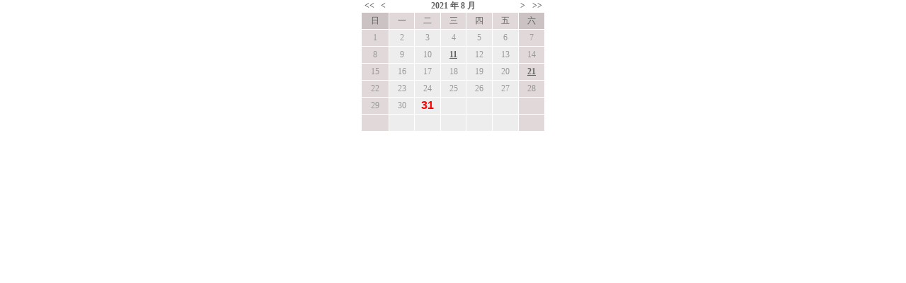

--- FILE ---
content_type: text/html; charset=UTF-8
request_url: https://dzb.dezhoudaily.com/shtml/dhzs/calendar_dezhou.shtml?direction=2021-08-31
body_size: 7127
content:

<!DOCTYPE html PUBLIC "-//W3C//DTD XHTML 1.0 Transitional//EN" "https://www.w3.org/TR/xhtml1/DTD/xhtml1-transitional.dtd">
<html xmlns="https://www.w3.org/1999/xhtml">
<head>
<meta http-equiv="Content-Type" content="text/html; charset=utf-8" />
<title>日历</title>
<meta name="Keywords" content="calendar,喜阅网" />
<meta name="author" content ="喜阅网" />
<meta name="Description" content="xplus，请保留版权" />
<meta http-equiv="Content-Type" content="text/html; charset=utf-8" />
<style type="text/css">
<!--
body {
margin: 0px;
font-size:12px;
}
.txt3{font-size:12px;color:#606060;}
.txt4{font-size:12px;color:#999999;}
.txt9{font-size:12px; color:#606060;font-weight: bold;}
.txt9 a{color:#606060;text-decoration: none;}
.txt9 a:hover{color:#FABB52;}
.txt6{color:#606060;font-weight: bold;}
.txt6 a{color:#606060;text-decoration: none;}
.txt6 a:hover{color:#606060;text-transform:uppercase;}
.date {
    color:#FF0000;
	font-family: Arial, Helvetica, sans-serif;
	font-size: 16px;
	font-weight: bold;
	}
a.date:link {
    color:#606060;
	font-size: 12px;
	line-height: 20px;
	color: #606060;
	text-decoration: none;
}
a.date:hover { font-size: 12px; line-height: 20px; color: #FF0000; text-decoration: none;}
-->
</style>
</head>

<body bgcolor="ffffff">

<Script LANGUAGE="JavaScript">
var months = new Array("一", "二", "三","四", "五", "六", "七", "八", "九","十", "十一", "十二");
var daysInMonth = new Array(31, 28, 31, 30, 31, 30, 31, 31,30, 31, 30, 31);
var days = new Array("日","一", "二", "三","四", "五", "六");
var classTemp;
var today=new getToday();
var year=today.year;
var month=today.month;
var newCal;
var thisdirection;

var in_cont=new Array();
var in_cont1=new Array();
in_cont["2017-01-07"]=20170107;
in_cont1["2017-01-07"]="dhzs/2017/20170107";
in_cont["2017-01-18"]=20170118;
in_cont1["2017-01-18"]="dhzs/2017/20170118";
in_cont["2017-01-25"]=20170125;
in_cont1["2017-01-25"]="dhzs/2017/20170125";
in_cont["2017-02-09"]=20170209;
in_cont1["2017-02-09"]="dhzs/2017/20170209";
in_cont["2017-02-20"]=20170220;
in_cont1["2017-02-20"]="dhzs/2017/20170220";
in_cont["2017-02-28"]=20170228;
in_cont1["2017-02-28"]="dhzs/2017/20170228";
in_cont["2017-03-11"]=20170311;
in_cont1["2017-03-11"]="dhzs/2017/20170311";
in_cont["2017-03-21"]=20170321;
in_cont1["2017-03-21"]="dhzs/2017/20170321";
in_cont["2017-03-30"]=20170330;
in_cont1["2017-03-30"]="dhzs/2017/20170330";
in_cont["2017-04-12"]=20170412;
in_cont1["2017-04-12"]="dhzs/2017/20170412";
in_cont["2017-04-20"]=20170420;
in_cont1["2017-04-20"]="dhzs/2017/20170420";
in_cont["2017-04-27"]=20170427;
in_cont1["2017-04-27"]="dhzs/2017/20170427";
in_cont["2017-05-11"]=20170511;
in_cont1["2017-05-11"]="dhzs/2017/20170511";
in_cont["2017-05-20"]=20170520;
in_cont1["2017-05-20"]="dhzs/2017/20170520";
in_cont["2017-05-27"]=20170527;
in_cont1["2017-05-27"]="dhzs/2017/20170527";
in_cont["2017-06-13"]=20170613;
in_cont1["2017-06-13"]="dhzs/2017/20170613";
in_cont["2017-06-21"]=20170621;
in_cont1["2017-06-21"]="dhzs/2017/20170621";
in_cont["2017-07-04"]=20170704;
in_cont1["2017-07-04"]="dhzs/2017/20170704";
in_cont["2017-07-12"]=20170712;
in_cont1["2017-07-12"]="dhzs/2017/20170712";
in_cont["2017-07-22"]=20170722;
in_cont1["2017-07-22"]="dhzs/2017/20170722";
in_cont["2017-08-01"]=20170801;
in_cont1["2017-08-01"]="dhzs/2017/20170801";
in_cont["2017-08-12"]=20170812;
in_cont1["2017-08-12"]="dhzs/2017/20170812";
in_cont["2017-08-23"]=20170823;
in_cont1["2017-08-23"]="dhzs/2017/20170823";
in_cont["2017-09-06"]=20170906;
in_cont1["2017-09-06"]="dhzs/2017/20170906";
in_cont["2017-09-13"]=20170913;
in_cont1["2017-09-13"]="dhzs/2017/20170913";
in_cont["2017-09-23"]=20170923;
in_cont1["2017-09-23"]="dhzs/2017/20170923";
in_cont["2017-09-30"]=20170930;
in_cont1["2017-09-30"]="dhzs/2017/20170930";
in_cont["2017-10-12"]=20171012;
in_cont1["2017-10-12"]="dhzs/2017/20171012";
in_cont["2017-10-31"]=20171031;
in_cont1["2017-10-31"]="dhzs/2017/20171031";
in_cont["2017-11-03"]=20171103;
in_cont1["2017-11-03"]="dhzs/2017/20171103";
in_cont["2017-11-13"]=20171113;
in_cont1["2017-11-13"]="dhzs/2017/20171113";
in_cont["2017-11-23"]=20171123;
in_cont1["2017-11-23"]="dhzs/2017/20171123";
in_cont["2017-11-30"]=20171130;
in_cont1["2017-11-30"]="dhzs/2017/20171130";
in_cont["2017-12-09"]=20171209;
in_cont1["2017-12-09"]="dhzs/2017/20171209";
in_cont["2017-12-20"]=20171220;
in_cont1["2017-12-20"]="dhzs/2017/20171220";
in_cont["2017-12-30"]=20171230;
in_cont1["2017-12-30"]="dhzs/2017/20171230";
in_cont["2018-01-10"]=20180110;
in_cont1["2018-01-10"]="dhzs/2018/20180110";
in_cont["2018-01-24"]=20180124;
in_cont1["2018-01-24"]="dhzs/2018/20180124";
in_cont["2018-01-31"]=20180131;
in_cont1["2018-01-31"]="dhzs/2018/20180131";
in_cont["2018-02-08"]=20180208;
in_cont1["2018-02-08"]="dhzs/2018/20180208";
in_cont["2018-02-14"]=20180214;
in_cont1["2018-02-14"]="dhzs/2018/20180214";
in_cont["2018-02-28"]=20180228;
in_cont1["2018-02-28"]="dhzs/2018/20180228";
in_cont["2018-03-12"]=20180312;
in_cont1["2018-03-12"]="dhzs/2018/20180312";
in_cont["2018-03-21"]=20180321;
in_cont1["2018-03-21"]="dhzs/2018/20180321";
in_cont["2018-03-29"]=20180329;
in_cont1["2018-03-29"]="dhzs/2018/20180329";
in_cont["2018-04-11"]=20180411;
in_cont1["2018-04-11"]="dhzs/2018/20180411";
in_cont["2018-04-19"]=20180419;
in_cont1["2018-04-19"]="dhzs/2018/20180419";
in_cont["2018-04-26"]=20180426;
in_cont1["2018-04-26"]="dhzs/2018/20180426";
in_cont["2018-05-10"]=20180510;
in_cont1["2018-05-10"]="dhzs/2018/20180510";
in_cont["2018-05-22"]=20180522;
in_cont1["2018-05-22"]="dhzs/2018/20180522";
in_cont["2018-05-31"]=20180531;
in_cont1["2018-05-31"]="dhzs/2018/20180531";
in_cont["2018-06-12"]=20180612;
in_cont1["2018-06-12"]="dhzs/2018/20180612";
in_cont["2018-06-21"]=20180621;
in_cont1["2018-06-21"]="dhzs/2018/20180621";
in_cont["2018-06-28"]=20180628;
in_cont1["2018-06-28"]="dhzs/2018/20180628";
in_cont["2018-07-10"]=20180710;
in_cont1["2018-07-10"]="dhzs/2018/20180710";
in_cont["2018-07-19"]=20180719;
in_cont1["2018-07-19"]="dhzs/2018/20180719";
in_cont["2018-07-31"]=20180731;
in_cont1["2018-07-31"]="dhzs/2018/20180731";
in_cont["2018-08-09"]=20180809;
in_cont1["2018-08-09"]="dhzs/2018/20180809";
in_cont["2018-08-22"]=20180822;
in_cont1["2018-08-22"]="dhzs/2018/20180822";
in_cont["2018-08-30"]=20180830;
in_cont1["2018-08-30"]="dhzs/2018/20180830";
in_cont["2018-09-11"]=20180911;
in_cont1["2018-09-11"]="dhzs/2018/20180911";
in_cont["2018-09-20"]=20180920;
in_cont1["2018-09-20"]="dhzs/2018/20180920";
in_cont["2018-09-27"]=20180927;
in_cont1["2018-09-27"]="dhzs/2018/20180927";
in_cont["2018-10-11"]=20181011;
in_cont1["2018-10-11"]="dhzs/2018/20181011";
in_cont["2018-10-23"]=20181023;
in_cont1["2018-10-23"]="dhzs/2018/20181023";
in_cont["2018-10-31"]=20181031;
in_cont1["2018-10-31"]="dhzs/2018/20181031";
in_cont["2018-11-13"]=20181113;
in_cont1["2018-11-13"]="dhzs/2018/20181113";
in_cont["2018-11-22"]=20181122;
in_cont1["2018-11-22"]="dhzs/2018/20181122";
in_cont["2018-11-29"]=20181129;
in_cont1["2018-11-29"]="dhzs/2018/20181129";
in_cont["2018-12-12"]=20181212;
in_cont1["2018-12-12"]="dhzs/2018/20181212";
in_cont["2018-12-20"]=20181220;
in_cont1["2018-12-20"]="dhzs/2018/20181220";
in_cont["2018-12-27"]=20181227;
in_cont1["2018-12-27"]="dhzs/2018/20181227";
in_cont["2019-01-09"]=20190109;
in_cont1["2019-01-09"]="dhzs/2019/20190109";
in_cont["2019-01-22"]=20190122;
in_cont1["2019-01-22"]="dhzs/2019/20190122";
in_cont["2019-01-31"]=20190131;
in_cont1["2019-01-31"]="dhzs/2019/20190131";
in_cont["2019-02-13"]=20190213;
in_cont1["2019-02-13"]="dhzs/2019/20190213";
in_cont["2019-02-20"]=20190220;
in_cont1["2019-02-20"]="dhzs/2019/20190220";
in_cont["2019-02-28"]=20190228;
in_cont1["2019-02-28"]="dhzs/2019/20190228";
in_cont["2019-03-13"]=20190313;
in_cont1["2019-03-13"]="dhzs/2019/20190313";
in_cont["2019-03-21"]=20190321;
in_cont1["2019-03-21"]="dhzs/2019/20190321";
in_cont["2019-03-28"]=20190328;
in_cont1["2019-03-28"]="dhzs/2019/20190328";
in_cont["2019-04-10"]=20190410;
in_cont1["2019-04-10"]="dhzs/2019/20190410";
in_cont["2019-04-23"]=20190423;
in_cont1["2019-04-23"]="dhzs/2019/20190423";
in_cont["2019-04-30"]=20190430;
in_cont1["2019-04-30"]="dhzs/2019/20190430";
in_cont["2019-05-14"]=20190514;
in_cont1["2019-05-14"]="dhzs/2019/20190514";
in_cont["2019-05-21"]=20190521;
in_cont1["2019-05-21"]="dhzs/2019/20190521";
in_cont["2019-05-30"]=20190530;
in_cont1["2019-05-30"]="dhzs/2019/20190530";
in_cont["2019-06-13"]=20190613;
in_cont1["2019-06-13"]="dhzs/2019/20190613";
in_cont["2019-06-20"]=20190620;
in_cont1["2019-06-20"]="dhzs/2019/20190620";
in_cont["2019-06-27"]=20190627;
in_cont1["2019-06-27"]="dhzs/2019/20190627";
in_cont["2019-07-11"]=20190711;
in_cont1["2019-07-11"]="dhzs/2019/20190711";
in_cont["2019-07-23"]=20190723;
in_cont1["2019-07-23"]="dhzs/2019/20190723";
in_cont["2019-07-31"]=20190731;
in_cont1["2019-07-31"]="dhzs/2019/20190731";
in_cont["2019-08-13"]=20190813;
in_cont1["2019-08-13"]="dhzs/2019/20190813";
in_cont["2019-08-21"]=20190821;
in_cont1["2019-08-21"]="dhzs/2019/20190821";
in_cont["2019-08-29"]=20190829;
in_cont1["2019-08-29"]="dhzs/2019/20190829";
in_cont["2019-09-12"]=20190912;
in_cont1["2019-09-12"]="dhzs/2019/20190912";
in_cont["2019-09-19"]=20190919;
in_cont1["2019-09-19"]="dhzs/2019/20190919";
in_cont["2019-09-30"]=20190930;
in_cont1["2019-09-30"]="dhzs/2019/20190930";
in_cont["2019-10-14"]=20191014;
in_cont1["2019-10-14"]="dhzs/2019/20191014";
in_cont["2019-10-23"]=20191023;
in_cont1["2019-10-23"]="dhzs/2019/20191023";
in_cont["2019-10-31"]=20191031;
in_cont1["2019-10-31"]="dhzs/2019/20191031";
in_cont["2019-11-12"]=20191112;
in_cont1["2019-11-12"]="dhzs/2019/20191112";
in_cont["2019-11-20"]=20191120;
in_cont1["2019-11-20"]="dhzs/2019/20191120";
in_cont["2019-11-28"]=20191128;
in_cont1["2019-11-28"]="dhzs/2019/20191128";
in_cont["2019-12-12"]=20191212;
in_cont1["2019-12-12"]="dhzs/2019/20191212";
in_cont["2019-12-24"]=20191224;
in_cont1["2019-12-24"]="dhzs/2019/20191224";
in_cont["2019-12-31"]=20191231;
in_cont1["2019-12-31"]="dhzs/2019/20191231";
in_cont["2020-01-09"]=20200109;
in_cont1["2020-01-09"]="dhzs/2020/20200109";
in_cont["2020-01-15"]=20200115;
in_cont1["2020-01-15"]="dhzs/2020/20200115";
in_cont["2020-01-23"]=20200123;
in_cont1["2020-01-23"]="dhzs/2020/20200123";
in_cont["2020-02-12"]=20200212;
in_cont1["2020-02-12"]="dhzs/2020/20200212";
in_cont["2020-02-20"]=20200220;
in_cont1["2020-02-20"]="dhzs/2020/20200220";
in_cont["2020-02-27"]=20200227;
in_cont1["2020-02-27"]="dhzs/2020/20200227";
in_cont["2020-03-11"]=20200311;
in_cont1["2020-03-11"]="dhzs/2020/20200311";
in_cont["2020-03-18"]=20200318;
in_cont1["2020-03-18"]="dhzs/2020/20200318";
in_cont["2020-03-31"]=20200331;
in_cont1["2020-03-31"]="dhzs/2020/20200331";
in_cont["2020-04-10"]=20200410;
in_cont1["2020-04-10"]="dhzs/2020/20200410";
in_cont["2020-04-21"]=20200421;
in_cont1["2020-04-21"]="dhzs/2020/20200421";
in_cont["2020-04-29"]=20200429;
in_cont1["2020-04-29"]="dhzs/2020/20200429";
in_cont["2020-05-12"]=20200512;
in_cont1["2020-05-12"]="dhzs/2020/20200512";
in_cont["2020-05-21"]=20200521;
in_cont1["2020-05-21"]="dhzs/2020/20200521";
in_cont["2020-06-11"]=20200611;
in_cont1["2020-06-11"]="dhzs/2020/20200611";
in_cont["2020-06-18"]=20200618;
in_cont1["2020-06-18"]="dhzs/2020/20200618";
in_cont["2020-06-30"]=20200630;
in_cont1["2020-06-30"]="dhzs/2020/20200630";
in_cont["2020-07-09"]=20200709;
in_cont1["2020-07-09"]="dhzs/2020/20200709";
in_cont["2020-07-21"]=20200721;
in_cont1["2020-07-21"]="dhzs/2020/20200721";
in_cont["2020-07-31"]=20200731;
in_cont1["2020-07-31"]="dhzs/2020/20200731";
in_cont["2020-08-12"]=20200812;
in_cont1["2020-08-12"]="dhzs/2020/20200812";
in_cont["2020-08-19"]=20200819;
in_cont1["2020-08-19"]="dhzs/2020/20200819";
in_cont["2020-08-27"]=20200827;
in_cont1["2020-08-27"]="dhzs/2020/20200827";
in_cont["2020-09-09"]=20200909;
in_cont1["2020-09-09"]="dhzs/2020/20200909";
in_cont["2020-09-17"]=20200917;
in_cont1["2020-09-17"]="dhzs/2020/20200917";
in_cont["2020-09-29"]=20200929;
in_cont1["2020-09-29"]="dhzs/2020/20200929";
in_cont["2020-10-13"]=20201013;
in_cont1["2020-10-13"]="dhzs/2020/20201013";
in_cont["2020-10-21"]=20201021;
in_cont1["2020-10-21"]="dhzs/2020/20201021";
in_cont["2020-10-30"]=20201030;
in_cont1["2020-10-30"]="dhzs/2020/20201030";
in_cont["2020-11-11"]=20201111;
in_cont1["2020-11-11"]="dhzs/2020/20201111";
in_cont["2020-11-19"]=20201119;
in_cont1["2020-11-19"]="dhzs/2020/20201119";
in_cont["2020-11-30"]=20201130;
in_cont1["2020-11-30"]="dhzs/2020/20201130";
in_cont["2020-12-14"]=20201214;
in_cont1["2020-12-14"]="dhzs/2020/20201214";
in_cont["2020-12-22"]=20201222;
in_cont1["2020-12-22"]="dhzs/2020/20201222";
in_cont["2020-12-31"]=20201231;
in_cont1["2020-12-31"]="dhzs/2020/20201231";
in_cont["2021-01-12"]=20210112;
in_cont1["2021-01-12"]="dhzs/2021/20210112";
in_cont["2021-01-22"]=20210122;
in_cont1["2021-01-22"]="dhzs/2021/20210122";
in_cont["2021-01-28"]=20210128;
in_cont1["2021-01-28"]="dhzs/2021/20210128";
in_cont["2021-02-09"]=20210209;
in_cont1["2021-02-09"]="dhzs/2021/20210209";
in_cont["2021-02-22"]=20210222;
in_cont1["2021-02-22"]="dhzs/2021/20210222";
in_cont["2021-02-26"]=20210226;
in_cont1["2021-02-26"]="dhzs/2021/20210226";
in_cont["2021-03-12"]=20210312;
in_cont1["2021-03-12"]="dhzs/2021/20210312";
in_cont["2021-03-22"]=20210322;
in_cont1["2021-03-22"]="dhzs/2021/20210322";
in_cont["2021-03-26"]=20210326;
in_cont1["2021-03-26"]="dhzs/2021/20210326";
in_cont["2021-04-12"]=20210412;
in_cont1["2021-04-12"]="dhzs/2021/20210412";
in_cont["2021-04-21"]=20210421;
in_cont1["2021-04-21"]="dhzs/2021/20210421";
in_cont["2021-04-30"]=20210430;
in_cont1["2021-04-30"]="dhzs/2021/20210430";
in_cont["2021-05-10"]=20210510;
in_cont1["2021-05-10"]="dhzs/2021/20210510";
in_cont["2021-05-21"]=20210521;
in_cont1["2021-05-21"]="dhzs/2021/20210521";
in_cont["2021-05-31"]=20210531;
in_cont1["2021-05-31"]="dhzs/2021/20210531";
in_cont["2021-06-10"]=20210610;
in_cont1["2021-06-10"]="dhzs/2021/20210610";
in_cont["2021-06-18"]=20210618;
in_cont1["2021-06-18"]="dhzs/2021/20210618";
in_cont["2021-07-12"]=20210712;
in_cont1["2021-07-12"]="dhzs/2021/20210712";
in_cont["2021-07-21"]=20210721;
in_cont1["2021-07-21"]="dhzs/2021/20210721";
in_cont["2021-07-30"]=20210730;
in_cont1["2021-07-30"]="dhzs/2021/20210730";
in_cont["2021-08-11"]=20210811;
in_cont1["2021-08-11"]="dhzs/2021/20210811";
in_cont["2021-08-21"]=20210821;
in_cont1["2021-08-21"]="dhzs/2021/20210821";
in_cont["2021-08-31"]=20210831;
in_cont1["2021-08-31"]="dhzs/2021/20210831";
in_cont["2021-09-13"]=20210913;
in_cont1["2021-09-13"]="dhzs/2021/20210913";
in_cont["2021-09-23"]=20210923;
in_cont1["2021-09-23"]="dhzs/2021/20210923";
in_cont["2021-09-30"]=20210930;
in_cont1["2021-09-30"]="dhzs/2021/20210930";
in_cont["2021-10-12"]=20211012;
in_cont1["2021-10-12"]="dhzs/2021/20211012";
in_cont["2021-10-20"]=20211020;
in_cont1["2021-10-20"]="dhzs/2021/20211020";
in_cont["2021-10-29"]=20211029;
in_cont1["2021-10-29"]="dhzs/2021/20211029";
in_cont["2021-11-11"]=20211111;
in_cont1["2021-11-11"]="dhzs/2021/20211111";
in_cont["2021-11-30"]=20211130;
in_cont1["2021-11-30"]="dhzs/2021/20211130";
in_cont["2021-12-10"]=20211210;
in_cont1["2021-12-10"]="dhzs/2021/20211210";
in_cont["2021-12-22"]=20211222;
in_cont1["2021-12-22"]="dhzs/2021/20211222";
in_cont["2021-12-31"]=20211231;
in_cont1["2021-12-31"]="dhzs/2021/20211231";
in_cont["2022-01-11"]=20220111;
in_cont1["2022-01-11"]="dhzs/2022/20220111";
in_cont["2022-01-21"]=20220121;
in_cont1["2022-01-21"]="dhzs/2022/20220121";
in_cont["2022-01-28"]=20220128;
in_cont1["2022-01-28"]="dhzs/2022/20220128";
in_cont["2022-02-10"]=20220210;
in_cont1["2022-02-10"]="dhzs/2022/20220210";
in_cont["2022-02-23"]=20220223;
in_cont1["2022-02-23"]="dhzs/2022/20220223";
in_cont["2022-02-28"]=20220228;
in_cont1["2022-02-28"]="dhzs/2022/20220228";
in_cont["2022-03-21"]=20220321;
in_cont1["2022-03-21"]="dhzs/2022/20220321";
in_cont["2022-03-31"]=20220331;
in_cont1["2022-03-31"]="dhzs/2022/20220331";
in_cont["2022-04-12"]=20220412;
in_cont1["2022-04-12"]="dhzs/2022/20220412";
in_cont["2022-04-21"]=20220421;
in_cont1["2022-04-21"]="dhzs/2022/20220421";
in_cont["2022-04-29"]=20220429;
in_cont1["2022-04-29"]="dhzs/2022/20220429";
in_cont["2022-05-11"]=20220511;
in_cont1["2022-05-11"]="dhzs/2022/20220511";
in_cont["2022-05-20"]=20220520;
in_cont1["2022-05-20"]="dhzs/2022/20220520";
in_cont["2022-05-31"]=20220531;
in_cont1["2022-05-31"]="dhzs/2022/20220531";
in_cont["2022-06-10"]=20220610;
in_cont1["2022-06-10"]="dhzs/2022/20220610";
in_cont["2022-06-20"]=20220620;
in_cont1["2022-06-20"]="dhzs/2022/20220620";
in_cont["2022-06-30"]=20220630;
in_cont1["2022-06-30"]="dhzs/2022/20220630";
in_cont["2022-07-11"]=20220711;
in_cont1["2022-07-11"]="dhzs/2022/20220711";
in_cont["2022-07-21"]=20220721;
in_cont1["2022-07-21"]="dhzs/2022/20220721";
in_cont["2022-07-29"]=20220729;
in_cont1["2022-07-29"]="dhzs/2022/20220729";
in_cont["2022-08-11"]=20220811;
in_cont1["2022-08-11"]="dhzs/2022/20220811";
in_cont["2022-08-22"]=20220822;
in_cont1["2022-08-22"]="dhzs/2022/20220822";
in_cont["2022-08-31"]=20220831;
in_cont1["2022-08-31"]="dhzs/2022/20220831";
in_cont["2022-09-13"]=20220913;
in_cont1["2022-09-13"]="dhzs/2022/20220913";
in_cont["2022-09-30"]=20220930;
in_cont1["2022-09-30"]="dhzs/2022/20220930";
in_cont["2022-10-11"]=20221011;
in_cont1["2022-10-11"]="dhzs/2022/20221011";
in_cont["2022-11-08"]=20221108;
in_cont1["2022-11-08"]="dhzs/2022/20221108";
in_cont["2022-11-17"]=20221117;
in_cont1["2022-11-17"]="dhzs/2022/20221117";
in_cont["2022-12-12"]=20221212;
in_cont1["2022-12-12"]="dhzs/2022/20221212";
in_cont["2022-12-30"]=20221230;
in_cont1["2022-12-30"]="dhzs/2022/20221230";
in_cont["2023-01-12"]=20230112;
in_cont1["2023-01-12"]="dhzs/2023/20230112";
in_cont["2023-01-19"]=20230119;
in_cont1["2023-01-19"]="dhzs/2023/20230119";
in_cont["2023-01-31"]=20230131;
in_cont1["2023-01-31"]="dhzs/2023/20230131";
in_cont["2023-02-09"]=20230209;
in_cont1["2023-02-09"]="dhzs/2023/20230209";
in_cont["2023-02-21"]=20230221;
in_cont1["2023-02-21"]="dhzs/2023/20230221";
in_cont["2023-03-01"]=20230301;
in_cont1["2023-03-01"]="dhzs/2023/20230301";
in_cont["2023-03-13"]=20230313;
in_cont1["2023-03-13"]="dhzs/2023/20230313";
in_cont["2023-03-22"]=20230322;
in_cont1["2023-03-22"]="dhzs/2023/20230322";
in_cont["2023-04-04"]=20230404;
in_cont1["2023-04-04"]="dhzs/2023/20230404";
in_cont["2023-04-13"]=20230413;
in_cont1["2023-04-13"]="dhzs/2023/20230413";
in_cont["2023-04-21"]=20230421;
in_cont1["2023-04-21"]="dhzs/2023/20230421";
in_cont["2023-04-28"]=20230428;
in_cont1["2023-04-28"]="dhzs/2023/20230428";
in_cont["2023-05-10"]=20230510;
in_cont1["2023-05-10"]="dhzs/2023/20230510";
in_cont["2023-05-23"]=20230523;
in_cont1["2023-05-23"]="dhzs/2023/20230523";
in_cont["2023-05-31"]=20230531;
in_cont1["2023-05-31"]="dhzs/2023/20230531";
in_cont["2023-06-12"]=20230612;
in_cont1["2023-06-12"]="dhzs/2023/20230612";
in_cont["2023-06-21"]=20230621;
in_cont1["2023-06-21"]="dhzs/2023/20230621";
in_cont["2023-06-30"]=20230630;
in_cont1["2023-06-30"]="dhzs/2023/20230630";
in_cont["2023-07-11"]=20230711;
in_cont1["2023-07-11"]="dhzs/2023/20230711";
in_cont["2023-07-21"]=20230721;
in_cont1["2023-07-21"]="dhzs/2023/20230721";
in_cont["2023-07-31"]=20230731;
in_cont1["2023-07-31"]="dhzs/2023/20230731";
in_cont["2023-08-11"]=20230811;
in_cont1["2023-08-11"]="dhzs/2023/20230811";
in_cont["2023-08-22"]=20230822;
in_cont1["2023-08-22"]="dhzs/2023/20230822";
in_cont["2023-08-30"]=20230830;
in_cont1["2023-08-30"]="dhzs/2023/20230830";
in_cont["2023-09-12"]=20230912;
in_cont1["2023-09-12"]="dhzs/2023/20230912";
in_cont["2023-09-20"]=20230920;
in_cont1["2023-09-20"]="dhzs/2023/20230920";
in_cont["2023-09-27"]=20230927;
in_cont1["2023-09-27"]="dhzs/2023/20230927";
in_cont["2023-10-11"]=20231011;
in_cont1["2023-10-11"]="dhzs/2023/20231011";
in_cont["2023-10-20"]=20231020;
in_cont1["2023-10-20"]="dhzs/2023/20231020";
in_cont["2023-10-31"]=20231031;
in_cont1["2023-10-31"]="dhzs/2023/20231031";
in_cont["2023-11-10"]=20231110;
in_cont1["2023-11-10"]="dhzs/2023/20231110";
in_cont["2023-11-21"]=20231121;
in_cont1["2023-11-21"]="dhzs/2023/20231121";
in_cont["2023-11-29"]=20231129;
in_cont1["2023-11-29"]="dhzs/2023/20231129";
in_cont["2023-12-13"]=20231213;
in_cont1["2023-12-13"]="dhzs/2023/20231213";
in_cont["2023-12-21"]=20231221;
in_cont1["2023-12-21"]="dhzs/2023/20231221";
in_cont["2023-12-29"]=20231229;
in_cont1["2023-12-29"]="dhzs/2023/20231229";
in_cont["2024-01-10"]=20240110;
in_cont1["2024-01-10"]="dhzs/2024/20240110";
in_cont["2024-01-19"]=20240119;
in_cont1["2024-01-19"]="dhzs/2024/20240119";
in_cont["2024-01-29"]=20240129;
in_cont1["2024-01-29"]="dhzs/2024/20240129";
in_cont["2024-02-07"]=20240207;
in_cont1["2024-02-07"]="dhzs/2024/20240207";
in_cont["2024-02-21"]=20240221;
in_cont1["2024-02-21"]="dhzs/2024/20240221";
in_cont["2024-02-28"]=20240228;
in_cont1["2024-02-28"]="dhzs/2024/20240228";
in_cont["2024-03-12"]=20240312;
in_cont1["2024-03-12"]="dhzs/2024/20240312";
in_cont["2024-03-22"]=20240322;
in_cont1["2024-03-22"]="dhzs/2024/20240322";
in_cont["2024-04-01"]=20240401;
in_cont1["2024-04-01"]="dhzs/2024/20240401";
in_cont["2024-04-12"]=20240412;
in_cont1["2024-04-12"]="dhzs/2024/20240412";
in_cont["2024-04-22"]=20240422;
in_cont1["2024-04-22"]="dhzs/2024/20240422";
in_cont["2024-04-29"]=20240429;
in_cont1["2024-04-29"]="dhzs/2024/20240429";
in_cont["2024-05-10"]=20240510;
in_cont1["2024-05-10"]="dhzs/2024/20240510";
in_cont["2024-05-21"]=20240521;
in_cont1["2024-05-21"]="dhzs/2024/20240521";
in_cont["2024-05-31"]=20240531;
in_cont1["2024-05-31"]="dhzs/2024/20240531";
in_cont["2024-06-12"]=20240612;
in_cont1["2024-06-12"]="dhzs/2024/20240612";
in_cont["2024-06-21"]=20240621;
in_cont1["2024-06-21"]="dhzs/2024/20240621";
in_cont["2024-06-28"]=20240628;
in_cont1["2024-06-28"]="dhzs/2024/20240628";


function getDays(month, year)
{
	if (1 == month) return ((0 == year % 4) && (0 != (year % 100))) ||(0 == year % 400) ? 29 : 28;
	else return daysInMonth[month];
}

function getToday()
{
	this.now = new Date();
	this.year = this.now.getFullYear();
	this.month = this.now.getMonth();
	this.day = this.now.getDate();
}

function Calendar(direction)
{
	if(!direction)
		direction = thisdirection;
	newCal = new Date(year,month,1);
	today = new getToday();   
	var day = -1;
	var startDay = newCal.getDay();
	var endDay=getDays(newCal.getMonth(), newCal.getFullYear());
	var daily = 0;
	if ((today.year == newCal.getFullYear()) &&(today.month == newCal.getMonth()))
	{
		day = today.day;
	}
	var caltable = document.all.caltable.tBodies.calendar;
	var intDaysInMonth =getDays(newCal.getMonth(), newCal.getFullYear());

	for (var intWeek = 0; intWeek < caltable.rows.length;intWeek++)
	for (var intDay = 0;intDay < caltable.rows[intWeek].cells.length;intDay++)
	{
		var cell = caltable.rows[intWeek].cells[intDay];
		var montemp=(newCal.getMonth()+1)<10?("0"+(newCal.getMonth()+1)):(newCal.getMonth()+1);         
		if ((intDay == startDay) && (0 == daily)){ daily = 1;}
		var daytemp=daily<10?("0"+daily):(daily);
		var d="<"+newCal.getFullYear()+"-"+montemp+"-"+daytemp+">";
		truem=month+1;
		truem+="";
		if(truem.length==1)
		{
			truem="0"+truem;
		}
		trued=daily;
		trued+="";
		if(trued.length==1)
		{
			trued="0"+trued;
		}
		t_con=year+"-"+truem+"-"+trued;
		on_tx="<span class='";
		on_class="txt4'>";
		on_ex="</span>";
		if(in_cont[t_con]>1)
		{
			if(in_cont[t_con]!=direction)
			{	
				on_tx="<a href='/shtml/"+in_cont1[t_con]+"/index.shtml' target='_top' class='";
				on_class="txt9'>";
				on_ex="</a>";
			}
			else
			{
				on_tx="<span class='";
				on_class="date' style='color=#3875D5'>";
				on_ex="</span>";
			}
		}
		if ((daily > 0) && (daily <= intDaysInMonth))
		{
			if(day==daily)
			{
				cell.innerHTML="<table width='100%' height='100%' align='center' border=0  cellspacing='0' cellpadding='0'><tr><td height='23' align='center' valign='middle' style='background:#FD4E22'>"+on_tx+on_class+daily+on_ex+"</td></tr></table>";
			}
			else
			{
				cell.innerHTML=on_tx+on_class+daily+on_ex;
			}
			daily++;
		}
		else
		{
			cell.className="date3";
			cell.innerText = "";
		}
	}

	document.getElementById("year").innerText=year;
	document.getElementById("month").innerText=month+1;
	year = Number(year);
	if(direction)
		thisdirection = direction;
}

function subMonth()
{
	if ((month-1)<0)
	{
		month=11;
		year=year-1;
	}
	else
	{
		month=month-1;
	}
	Calendar();
}

function addMonth()
{
	if((month+1)>11)
	{
		month=0;
		year=year+1;
	}
	else
	{
		month=month+1;
	}
	Calendar();
}

function addYear()
{
	month=0;
	year=year+1;
	Calendar();
}

function subYear()
{
	month=11;
	year=year-1;
	Calendar();
}

function go_now(ny,nm,nd)
{
	month=nm-1;
	year=ny;
	Calendar(ny+nm+nd);
}

function setDate() 
{
	if (document.all.month.value<1||document.all.month.value>12)
	{
		alert("月的有效范围在1-12之间!");
		return;
	}
	year=Math.ceil(document.all.year.value);
	month=Math.ceil(document.all.month.value-1);
	Calendar();
}
</Script>

<Script>
function buttonOver()
{
	var obj = window.event.srcElement;
	obj.runtimeStyle.cssText = "background-color:#FFFFFF";
}

function buttonOut()
{
	var obj = window.event.srcElement;
	window.setTimeout(function(){obj.runtimeStyle.cssText = "";},300);
}

function tj_rl(t_date)
{
	window.location="./index.php?rq="+t_date;
}

function bs(zd)
{
	zd.style.color='#ff0000';
}

function hz(zd)
{
	zd.style.color='#C5C5FE';
}
</Script>

<table width="260" height="200" border="0" align="center" cellpadding="0" cellspacing="0">
<tr>
<td height="167">
	<table width="257" border="0" align="center" cellpadding="0" cellspacing="0" class="txt6">
	<tr>
	<td width="20" align="center">
	<a style="cursor: pointer;" onClick="subYear()">&lt;&lt;</a></td>
	<td width="20" align="center"><a style="cursor: pointer;" onClick="subMonth()">&lt;</a></td>
	<td width="177" align="center" style="font-size:9pt"> <span id="year">2007</span> 年 <span id="month">2</span> 月 </td>
	<td width="20" align="center"><a style="cursor: pointer;" onClick="addMonth()">&gt;</a></td>
	<td width="20" align="center"><a style="cursor: pointer;" onClick="addYear()">&gt;&gt;</a></td>
	</tr>
	</table>
	<table id="caltable" width="260" height="148" border="0" align="center" cellpadding="0" cellspacing="1">
	<thead>
	<tr>
	<Script LANGUAGE="JavaScript"> 
    document.write("<TD style=font-size:9pt width=40 height=23 align=center valign=middle bgcolor=#cac2c3 class=txt3 id=diary >" + days[0] + "</TD>"); 
    for (var intLoop = 1; intLoop < days.length-1;intLoop++) 
    {
    document.write("<TD style=font-size:9pt width=36 align=center valign=middle bgcolor=#e1d8d9 class=txt3 id=diary>" + days[intLoop] + "</TD>"); 
    
    }
    document.write("<TD style=font-size:9pt width=36 align=center valign=middle bgcolor=#cac2c3 class=txt3 id=diary>" + days[days.length-1] + "</TD>");
    </Script>
    </tr>
    </thead>
    <TBODY ID="calendar">

	<Script LANGUAGE="JavaScript">
	for (var intWeeks = 0; intWeeks < 6; intWeeks++)
	{
	document.write("<TR>");
	document.write("<TD height=23 align=center valign=middle bgcolor=#e1d8d9>&nbsp;</TD>"); 
	
	for (var intDays = 1; intDays < days.length-1;intDays++) document.write("<TD height=23 align=center valign=middle bgcolor=#EDEDED>&nbsp;</TD>");
	
	document.write("<TD height=23 align=center valign=middle bgcolor=#e1d8d9>&nbsp;</TD>"); 
	document.write("</TR>");
	} 
	</Script>
    </TBODY>
    </table>
</td>
</tr>
<tr>
</table>
<Script  LANGUAGE="JavaScript">
function getUrlParam(name)
{
	var reg = new RegExp("(^|&)"+ name +"=([^&]*)(&|$)"); //构造一个含有目标参数的正则表达式对象
	var r = window.location.search.substr(1).match(reg);  //匹配目标参数
	if (r!=null) return unescape(r[2]); return null; //返回参数值
}
var direction = getUrlParam("direction");
var day = new Array(); //定义一数组
day = direction.split("-"); //字符分割 
go_now(day[0], day[1], day[2]);
</Script>